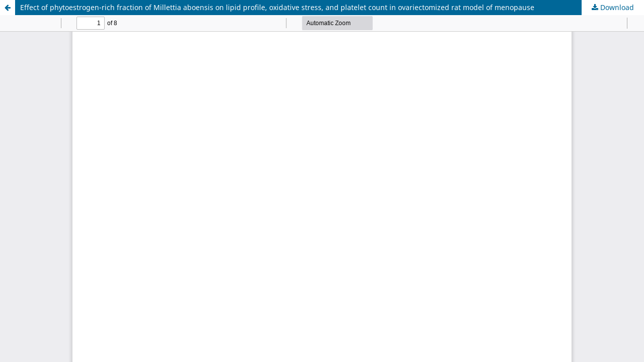

--- FILE ---
content_type: text/html; charset=utf-8
request_url: https://ijpbp.com/index.php/ijpbp/article/view/98/60
body_size: 1773
content:
<!DOCTYPE html>
<html lang="en-US" xml:lang="en-US">
<head>
	<meta http-equiv="Content-Type" content="text/html; charset=utf-8" />
	<meta name="viewport" content="width=device-width, initial-scale=1.0">
	<title>View of Effect of phytoestrogen-rich fraction of Millettia aboensis on lipid profile, oxidative stress, and platelet count in ovariectomized rat model of menopause</title>

	
<link rel="icon" href="https://ijpbp.com/public/journals/1/favicon_en_US.png">
<meta name="generator" content="Open Journal Systems 3.3.0.10">
<link rel="alternate" type="application/atom+xml" href="https://ijpbp.com/index.php/ijpbp/gateway/plugin/AnnouncementFeedGatewayPlugin/atom">
<link rel="alternate" type="application/rdf+xml" href="https://ijpbp.com/index.php/ijpbp/gateway/plugin/AnnouncementFeedGatewayPlugin/rss">
<link rel="alternate" type="application/rss+xml" href="https://ijpbp.com/index.php/ijpbp/gateway/plugin/AnnouncementFeedGatewayPlugin/rss2">
	<link rel="stylesheet" href="https://ijpbp.com/index.php/ijpbp/$$$call$$$/page/page/css?name=stylesheet" type="text/css" /><link rel="stylesheet" href="https://ijpbp.com/index.php/ijpbp/$$$call$$$/page/page/css?name=font" type="text/css" /><link rel="stylesheet" href="https://ijpbp.com/lib/pkp/styles/fontawesome/fontawesome.css?v=3.3.0.10" type="text/css" /><link rel="stylesheet" href="https://ijpbp.com/plugins/generic/citations/css/citations.css?v=3.3.0.10" type="text/css" /><link rel="stylesheet" href="https://ijpbp.com/plugins/generic/doiInSummary/styles/doi.css?v=3.3.0.10" type="text/css" /><link rel="stylesheet" href="https://ijpbp.com/public/journals/1/styleSheet.css?d=2022-03-21+19%3A00%3A33" type="text/css" />
	<script src="https://ijpbp.com/lib/pkp/lib/vendor/components/jquery/jquery.min.js?v=3.3.0.10" type="text/javascript"></script><script src="https://ijpbp.com/lib/pkp/lib/vendor/components/jqueryui/jquery-ui.min.js?v=3.3.0.10" type="text/javascript"></script><script src="https://ijpbp.com/plugins/themes/default/js/lib/popper/popper.js?v=3.3.0.10" type="text/javascript"></script><script src="https://ijpbp.com/plugins/themes/default/js/lib/bootstrap/util.js?v=3.3.0.10" type="text/javascript"></script><script src="https://ijpbp.com/plugins/themes/default/js/lib/bootstrap/dropdown.js?v=3.3.0.10" type="text/javascript"></script><script src="https://ijpbp.com/plugins/themes/default/js/main.js?v=3.3.0.10" type="text/javascript"></script><script type="text/javascript">
(function(i,s,o,g,r,a,m){i['GoogleAnalyticsObject']=r;i[r]=i[r]||function(){
(i[r].q=i[r].q||[]).push(arguments)},i[r].l=1*new Date();a=s.createElement(o),
m=s.getElementsByTagName(o)[0];a.async=1;a.src=g;m.parentNode.insertBefore(a,m)
})(window,document,'script','https://www.google-analytics.com/analytics.js','ga');

ga('create', 'G-MPH8SPNQSF', 'auto');
ga('send', 'pageview');
</script>
</head>
<body class="pkp_page_article pkp_op_view">

		<header class="header_view">

		<a href="https://ijpbp.com/index.php/ijpbp/article/view/98" class="return">
			<span class="pkp_screen_reader">
									Return to Article Details
							</span>
		</a>

		<a href="https://ijpbp.com/index.php/ijpbp/article/view/98" class="title">
			Effect of phytoestrogen-rich fraction of Millettia aboensis on lipid profile, oxidative stress, and platelet count in ovariectomized rat model of menopause
		</a>

		<a href="https://ijpbp.com/index.php/ijpbp/article/download/98/60/1484" class="download" download>
			<span class="label">
				Download
			</span>
			<span class="pkp_screen_reader">
				Download PDF
			</span>
		</a>

	</header>

	<script type="text/javascript">
		// Creating iframe's src in JS instead of Smarty so that EZProxy-using sites can find our domain in $pdfUrl and do their rewrites on it.
		$(document).ready(function() {
			var urlBase = "https://ijpbp.com/plugins/generic/pdfJsViewer/pdf.js/web/viewer.html?file=";
			var pdfUrl = "https:\/\/ijpbp.com\/index.php\/ijpbp\/article\/download\/98\/60\/1484";
			$("#pdfCanvasContainer > iframe").attr("src", urlBase + encodeURIComponent(pdfUrl));
		});
	</script>

	<div id="pdfCanvasContainer" class="galley_view">
				<iframe src="" width="100%" height="100%" style="min-height: 500px;" title="Full Text of Effect of phytoestrogen-rich fraction of Millettia aboensis on lipid profile, oxidative stress, and platelet count in ovariectomized rat model of menopause" allowfullscreen webkitallowfullscreen></iframe>
	</div>
	<span class="Z3988" title="ctx_ver=Z39.88-2004&amp;rft_id=https%3A%2F%2Fijpbp.com%2Findex.php%2Fijpbp%2Farticle%2Fview%2F98&amp;rft_val_fmt=info%3Aofi%2Ffmt%3Akev%3Amtx%3Ajournal&amp;rft.language=en_US&amp;rft.genre=article&amp;rft.title=International+Journal+of+Plant+Based+Pharmaceuticals&amp;rft.jtitle=International+Journal+of+Plant+Based+Pharmaceuticals&amp;rft.atitle=Effect+of+phytoestrogen-rich+fraction+of+Millettia+aboensis+on+lipid+profile%2C+oxidative+stress%2C+and+platelet+count+in+ovariectomized+rat+model+of+menopause&amp;rft.artnum=98&amp;rft.stitle=Int.+J.+Plant+Based+Pharm.&amp;rft.volume=3&amp;rft.issue=2&amp;rft.aulast=Ajaghaku&amp;rft.aufirst=Amara+Anwuchaepe&amp;rft.date=2023-08-20&amp;rft.au=Daniel+Lotanna+Ajaghaku&amp;rft.au=Felix+Ahamefule+Onyegbule&amp;rft.au=Ikechukwu+Sonne+Mbagwu&amp;rft.au=Festus+Basden+Chinedu+Okoye&amp;rft_id=info%3Adoi%2F10.29228%2Fijpbp.31&amp;rft.pages=183-190&amp;rft.eissn=2791-7509"></span>

</body>
</html>


--- FILE ---
content_type: text/css
request_url: https://ijpbp.com/public/journals/1/styleSheet.css?d=2022-03-21+19%3A00%3A33
body_size: 975
content:
/* .pkp_brand_footer {
    display: none;
}
*/







/* sayfa altı logoyu gizle */

.pkp_brand_footer a {
    display: none;
}

/* sayfa altı footer rengi */
.pkp_structure_footer_wrapper {
    background: #babcb1;
}


/* footer yazısını ortalama ve boyutu */
.pkp_footer_content {
    padding: 1rem;
    text-align: center;
}



/* banner/logo maksimum boyu */
.pkp_site_name .is_img img {
    	display: inline-block;
	max-height: 245px;
	max-width: 100%;
	width: auto;
	height: auto;
}


.pkp_site_name {
	padding-top: 5px;
	padding-bottom: 2px;
}







/* 
banner/logo arka plan rengi ve alt çizgi rengi
.pkp_structure_head {
    background-color: #f0f7da;
	
	border-bottom: 1px solid #d14949;
}

*/


/* üst menü arka plan rengi */
/*
.pkp_site_nav_menu {
    background: #d14949;
}
*/

/* özet, hakkımızda vb. iki yana yasla */

.obj_article_details .abstract {
text-align: justify;
}

.obj_article_details .author_bios {
text-align: justify;
}
.obj_article_details .references {
text-align: justify;
}

.pkp_structure_main p {
	text-align: justify;
}


/* Başlık vb. renkleri boyutu */

.pkp_block .title {
	  color: #c0223b;
}


h1 { 
  display: block;
  font-size: 2.3em;
  margin-top: 0.67em;
  margin-bottom: 0.67em;
  margin-left: 0;
  margin-right: 0;
  font-weight: bold;
  color: #c0223b;
}

h2 { 
  display: block;
  font-size: 2em;
  margin-top: 0.67em;
  margin-bottom: 0.67em;
  margin-left: 0;
  margin-right: 0;
  font-weight: bold;
  color: #c0223b;
}

/* makale ekle buton ve diğer buton ayarları */

.cmp_button, .cmp_form .buttons button, .page_lost_password .buttons button, .page_search .submit button, .block_make_submission a {
    display: inline-block;
    padding: 0 1em;
    background: #c0223b;
    border: 1px solid rgba(0,0,0,0.4);
    border-top-color: #bbb;
    border-radius: 3px;
    box-shadow: inset 0 -1em 1em rgb(0 0 0 / 10%);
    font-size: .93rem;
    line-height: calc(2.143rem - 2px);
    font-weight: 700;
    text-decoration: none;
    color: #ffffff;
}


/* makale, başlık aralıkalrı ayarları */

.pkp_navigation_primary>li:first-child a {
    margin-left: 1em;
}

.obj_issue_toc .sections:not(:first-child) {
    margin-top: -3rem;
}

.obj_issue_toc .articles {
    margin-top: calc(0.143rem + 0.43rem);
}



/* sağ blok aralıkları ve boşlukları */

.pkp_block {
    padding: 10px 15px 10px 15px;
}


/*Arşiv kapak resmi gölgeleme ve kenar yuvarlama için kodlar*/

.obj_issue_summary .cover img {
    border-radius: 5px;
    box-shadow: 1px 3px 7px 1px grey;
}


/*Son sayı sayfasındaki kapak resmine gölgeleme ve kenar yuvarlama  efekt*/

.obj_issue_toc .cover img {
    border-radius: 5px;
    box-shadow: 1px 3px 7px 1px grey;
}






/*YAN BLOK BAŞLIK ARKA PLAN VE METİN RENKLERİ*/

.pkp_block .title {
    background-color: #c0223b;
    color: white;
    padding: 12px;
}


.pkp_block .title {
 font-size: 1em;
}


